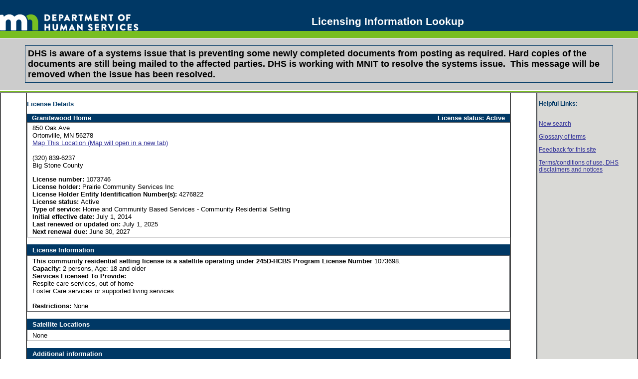

--- FILE ---
content_type: text/html; charset=utf-8
request_url: https://licensinglookup.dhs.state.mn.us/Details.aspx?l=1073746
body_size: 8963
content:


<!DOCTYPE HTML PUBLIC "-//W3C//DTD HTML 4.0 Transitional//EN" >
<html>
	<head>
		<title>License details, MN DHS Licensing Info Lookup</title>
		<link media="screen" href="css/Licensing.css" type="text/css" rel="stylesheet" />

        <script language="javascript" type="text/javascript">
        // Stop Caching in IE
		

        // Stop Caching in Firefox 
		
        </script>
	<script>var __uzdbm_1 = "10ef9b13-1575-4c50-b751-86a978bc8dd0";var __uzdbm_2 = "NDk4NzA1NzUtY3pieS00NTI3LTkyOTUtNTM2N2FmZTlkNGZhJDE4LjIyMS4yMzguODc=";var __uzdbm_3 = "7f900010ef9b13-1575-4c50-b751-86a978bc8dd01-17688794033660-002738212989936ef0510";var __uzdbm_4 = "false";var __uzdbm_5 = "uzmx";var __uzdbm_6 = "7f90006e8e8fb8-0996-43d1-ba0e-90a41c3c42b81-17688794033660-26bc255f51d1303110";var __uzdbm_7 = "state.mn.us";</script> <script>   (function (w, d, e, u, c, g, a, b) {     w["SSJSConnectorObj"] = w["SSJSConnectorObj"] || {       ss_cid: c,       domain_info: "auto",     };     w[g] = function (i, j) {       w["SSJSConnectorObj"][i] = j;     };     a = d.createElement(e);     a.async = true;     if (       navigator.userAgent.indexOf('MSIE') !== -1 ||       navigator.appVersion.indexOf('Trident/') > -1     ) {       u = u.replace("/advanced/", "/advanced/ie/");     }     a.src = u;     b = d.getElementsByTagName(e)[0];     b.parentNode.insertBefore(a, b);   })(     window, document, "script", "https://licensinglookup.dhs.state.mn.us/18f5227b-e27b-445a-a53f-f845fbe69b40/stormcaster.js", "czc0", "ssConf"   );   ssConf("c1", "https://licensinglookup.dhs.state.mn.us");   ssConf("c3", "c99a4269-161c-4242-a3f0-28d44fa6ce24");   ssConf("au", "licensinglookup.dhs.state.mn.us");   ssConf("cu", "validate.perfdrive.com, ssc"); </script></head>
	<body>
     

        <form name="_ctl0" method="post" action="./Details.aspx?l=1073746" id="_ctl0">
<input type="hidden" name="ScriptManager1_HiddenField" id="ScriptManager1_HiddenField" value="" />
<input type="hidden" name="__VIEWSTATE" id="__VIEWSTATE" value="/[base64]" />

<script type="text/javascript">
<!--
var theForm = document.forms['_ctl0'];
if (!theForm) {
    theForm = document._ctl0;
}
function __doPostBack(eventTarget, eventArgument) {
    if (!theForm.onsubmit || (theForm.onsubmit() != false)) {
        theForm.__EVENTTARGET.value = eventTarget;
        theForm.__EVENTARGUMENT.value = eventArgument;
        theForm.submit();
    }
}
// -->
</script>


<script src="/WebResource.axd?d=QcOqLptslSljZSEpBJlHZB8Kdr4_qh9SOIpqQkIcosikxSuJTclz06CNmQRqVBBlOOhHEGnkIv7AciZBJPskEvYN8PdMMjQxkAP6iA2r2f01&amp;t=638901356248157332" type="text/javascript"></script>


<script src="/ScriptResource.axd?d=cv_CCMyuQszeymRmtnSMs3Pm5bae6ivfKQsOVR9bTrzJO1ow-xmOToGigwW4a0hr_WiTD7ncDP4mM3RH35ev9WLG2-pbHcSnuzYBexXxVxIMUsVYbUHgLt7ichX6o3-qgKD_4QcREDxphIrUd6K6rA2&amp;t=7f16157c" type="text/javascript"></script>
<script type="text/javascript">
//<![CDATA[
if (typeof(Sys) === 'undefined') throw new Error('ASP.NET Ajax client-side framework failed to load.');
//]]>
</script>

<input type="hidden" name="__VIEWSTATEGENERATOR" id="__VIEWSTATEGENERATOR" value="C9F36B63" />
<input type="hidden" name="__SCROLLPOSITIONX" id="__SCROLLPOSITIONX" value="0" />
<input type="hidden" name="__SCROLLPOSITIONY" id="__SCROLLPOSITIONY" value="0" />
<input type="hidden" name="__EVENTTARGET" id="__EVENTTARGET" value="" />
<input type="hidden" name="__EVENTARGUMENT" id="__EVENTARGUMENT" value="" />
		<!-- SECTION : Header -->
		
<div id="non_print_header" class="formbackground">
    <table cellspacing="0" cellpadding="0" width="100%" border="0">
        <tr class="bannerBarBG">
            <td align="left" style="width: 300px">
                <br />
                &nbsp;&nbsp;&nbsp;&nbsp;<a href="http://www.dhs.state.mn.us/"><img alt="Minnesota : DHS" hspace="0" src="images/logo.png" border="0" width="278" height="34" /></a></td>
            <td class="logo">
                <br />
                Licensing Information Lookup</td>
            <td>&nbsp;</td>
        </tr>
    </table>
    <!-- top nav table -->
    <table cellspacing="0" cellpadding="0" width="100%" border="0">
        <tr class="searchBarBG" style="height: 5px">
            <td>&nbsp;</td>
        </tr>
    </table>
    <!-- Third header row - top nav -->
    <!-- Top nav top border - blank 1 px #FFFFFF row -->
    <table cellspacing="0" cellpadding="0" width="100%" border="0">
        <tr>
            <td class="#FFFFFF">
                <img height="1" alt="" src="images/blank.gif" width="1" border="0" /></td>
        </tr>
    </table>
    <!-- Top nav -->
    <table cellspacing="0" cellpadding="0" width="100%" border="0">
        <tr class="topNavBG">
            <td valign="middle" style="height: 2px">&nbsp;&nbsp;</td>
            <td style="height: 2px; text-align: left;">&nbsp;</td>
            <td style="height: 2px; text-align: right;">&nbsp;</td>
            <td></td>
            <td></td>
        </tr>

        <tr class="topNavBG">
            <td class="Spacer" valign="middle" style="height: 20px">&nbsp;&nbsp;</td>
            <td style="height: 20px; text-align: left;" colspan="3">


                             
    <div id="specialBox">
                    <div style="font-size: 150%">

                         
                           <b> DHS is aware of a systems issue that is preventing some newly completed documents from posting as required. Hard copies of the documents are still being mailed to the affected parties. DHS is working with MNIT to resolve the systems issue.  This message will be removed when the issue has been resolved.
                           </b>

                    </div>
                </div>
              

            </td>
            <td class="Spacer" style="height: 20px; text-align: right;">&nbsp;</td>
        </tr>
        <tr class="topNavBG">
            <td valign="middle" style="height: 2px">&nbsp;&nbsp;</td>
            <td style="height: 2px; text-align: left;">&nbsp;</td>
            <td style="height: 2px; text-align: right;">&nbsp;</td>
            <td></td>
            <td></td>
        </tr>
    </table>

    <!-- blank 1 px gray row -->
    <table cellspacing="0" cellpadding="0" width="100%" border="0">
        <tr>
            <td class="topNavBG">
                <img height="1" alt="" src="images/blank.gif" width="1" border="0" /></td>
        </tr>
    </table>
    <!-- blank 1 px #FFFFFF row -->
    <table cellspacing="0" cellpadding="0" width="100%" border="0">
        <tr>
            <td class="#FFFFFF">
                <img height="1" alt="" src="images/blank.gif" width="1" border="0" /></td>
        </tr>
    </table>
    <!-- end top nav -->
    <!-- page banner -->
    <table width="100%" cellpadding="0" cellspacing="0" border="0">
        <tr>
            <td class="searchBarBG" width="100%">
                <img src="images/blank.gif" alt="" width="650" height="3" border="0" /></td>
        </tr>
    </table>
    <!-- end page banner -->

</div>

		<table width="100%" border="1" id="outer_content_table" cellpadding="0" cellspacing="0">
			<tr>
				<td class="spacer">&nbsp;</td>
				<!-- SECTION : Content Pane --> 
				<td>
				<p><br /><a name="contentstart"></a><span class="pageHeader">License Details</span>
			    <br />
				</p>
			<!-- SECTION : General Information -->
			
					<table id="tblGeneralInfo" class="LicTable1">
                        <caption>Basic license details.</caption>
						<tr>
				 			<td class="LicTitle1">Granitewood Home</td>
				 			<td class="LicStatus1"><b>License status: </b>Active</td>
						</tr>
						<tr>
							<td class="DetailsContent1" colspan="2">
                                <div id="rptrDetailList__ctl0_AddressPanel">
	
								    850 Oak Ave <br>Ortonville, MN  56278<br>
                                    <a target="_blank" href="https://maps.google.com/?q=850+Oak+Ave%2C+Ortonville%2C+MN+56278-0000&t=m&z=19">Map This Location (Map will open in a new tab)</a><br /><br />
                                    (320) 839-6237<br>
									
									
									
                                
</div>
                                Big Stone County 
								<p>
									<b>License number:</b> 1073746<br />
									<b>License holder:</b> Prairie Community Services Inc<br />
									<b>License Holder Entity Identification Number(s):</b> 4276822<br />
									<b>License status: </b>Active<br />
									<b>Type of service:</b> Home and Community Based Services - Community Residential Setting	
									<br /><b>Initial effective date:</b> July 1, 2014
									<br /><b>Last renewed or updated on:</b> July 1, 2025
									<br /><b>Next renewal due:</b> June 30, 2027
									
									
									
								</p>
							</td>
						</tr>
					</table>
				

			<!-- SECTION : Additional Information -->
			<!-- SECTION : Additional Information for Home and Community Based Services -->
<br />
<TABLE id="tblAdditionalInfo" class="DetailsTable1">
	<TR><TD class="DetailsTitle1">License Information</TD></TR>
	<TR>
		<TD class="DetailsContent1">
      <p><b>This community residential setting license is a satellite operating under 245D-HCBS Program License Number </b>   1073698.<br />
      <b>Capacity: </b>2 persons, Age: 18 and older<br />
      <b>Services Licensed To Provide: </b> <br>Respite care services, out-of-home<br>Foster Care services or supported living services<br><br />
      
      
      
      <b>Restrictions:</b> None<br />
    </TD>
	</TR>
</TABLE>
<br />
<TABLE id="tblAdditionalInfo2" class="DetailsTable1">
	<TR><TD class="DetailsTitle1">Satellite Locations</TD></TR>
	<TR>
		<TD class="DetailsContent1">
      None<br />
    </TD>
	</TR>
</TABLE>
<br />
	<TABLE id="tblAdditionalInfo3" class="DetailsTable1">
		<TR>
			<TD class="DetailsTitle1">Additional information</TD>
		</TR>
		<TR>
			<TD class="DetailsContent1">
        <b>Licensing authority:</b> Big Stone County Family Services<br><br />
        <p><b>Certification:</b> Adult Mental Health Certification - Community Residential Setting - Site Specific<br />
        
        <b>License holder lives onsite:</b> No<br />
        <strong>Note:</strong>&nbsp;For additional information relating to providers who are 
				licensed by an authority other than the Minnesota
				Department of Human Services, please contact the licensing authority directly.  
				<!-- Old URL:  http://edocs.dhs.state.mn.us/lfserver/Legacy/DM-0005-ENG -->
			<a href="https://edocs.dhs.state.mn.us/lfserver/Public/DHS-0005-ENG">A directory of county 
			agencies</a> is online. 
			</TD>
		</TR>
	</TABLE>
			<br />

			<!-- SECTION : ELICI documents -->
       			
			<!-- SECTION : FileNet Documents -->
			
			
			<div id="pnlNoPublicDoc">
	
				<!-- <span class="FileNetTitle"> -->
				<table class="DetailsTable1">
                    <caption>Public documents available for this license</caption>
				<tr>
    				<td class="DetailsTitle1" colspan="3">Licensing Actions and Maltreatment Investigation Memorandums<br /><i>Documents below appear for four years from the date of posting</i></td>
				</tr>
				<!-- FileNet Header -->
				<tr>
					<th class="docHeading" scope="col">Document type</th>
					<th class="docHeading" scope="col">Date issued</th>
					<th class="docHeading" scope="col">Format</th>
				</tr>
				<tr>
				    <td class="docContent">None available for posting at this time.</td>
					<td class="docContent">------</td>
					<td class="docContent">------</td>
				</tr>
			    </table>
                <br /><br />
			
</div>
			
            

<!-- public documents disclaimer text -->
<p class="SectionHeader">Human Services 
    (<acronym title="Department of Human Services">DHS</acronym>) licensing web page statement:</p>
			
<p class="Disclaimer">The information found on this web page is public information. Types of <a href="https://www.revisor.mn.gov/statutes/?id=13.46" target="_blank">public information</a> you will find on this website include:</p> 

<ul class="docsOnWebDisclaimer">
<li>Maltreatment investigation memorandum*</li>
<li>Licensing actions for license types other than family child foster care, including: 
    conditional licenses, fines, revocations, indefinite suspensions, and temporary immediate suspensions 
    (See the <a href="Glossary.pdf" target="_blank">glossary of terms</a> for an explanation of each type of licensing action.)
    Please note that licensing actions for family child foster care are public documents and available upon request from DHS. 
</li>
<li>Summary of reviews and investigations for family child care**</li>
<li>Decisions issued by DHS to appeals of violations cited on correction orders and conditional licenses</li>
<li>Final agency decisions for licensing actions</li>
<li>Correction Orders for license types other than family child care, child foster care, adult foster care, and family adult day service programs. Please note that correction orders are public documents and available upon request from DHS, the licensing county, or the licensing agency</li>
</ul>

<p class="Disclaimer">*Maltreatment allegations involving a family child care or family child foster care program are conducted by the County in which the alleged incident occurred.
</p>

<p class="Disclaimer">**Summary of reviews and investigations for all other provider types will be added in the future.
</p>

<p class="Disclaimer">Determinations may be subject to appeal. Not all records related to the license are included on this web page.  If you view information that you believe is not public, notify DHS Licensing Division immediately 
    by calling (651) 431-6500.
</p>


			    <!-- SECTION : Business Class Disclaimer 
			    <P class="Disclaimer"></p>-->
			    <!-- SECTION : Public Disclaimer -->
			    <p class="Disclaimer">Minnesota Department of Human Services website accessibility disclaimer: The Minnesota Department of Human Services has a 
                    policy of making the information on its websites accessible to people with disabilities.  
                    Pursuant to this commitment, DHS implements the provisions of the Americans with Disabilities Act and the Minnesota Human Rights Act.  
                    If you experience any difficulty accessing the content, call (651) 431-6500 or send an electronic mail message to 
                    <a target="_blank" href="&#109;&#97;&#105;&#108;&#116;&#111;:&#68;&#72;&#83;.&#76;&#105;&#99;&#101;&#110;&#115;&#105;&#110;&#103;&#68;&#105;&#118;&#105;&#115;&#105;&#111;&#110;&#64;&#115;&#116;&#97;&#116;&#101;.&#109;&#110;.&#117;&#115;">&#68;&#72;&#83;.&#76;&#105;&#99;&#101;&#110;&#115;&#105;&#110;&#103;&#68;&#105;&#118;&#105;&#115;&#105;&#111;&#110;&#64;&#115;&#116;&#97;&#116;&#101;.&#109;&#110;.&#117;&#115;</a> 
                    to receive the subject matter in an alternative format.  Indicate the nature of your accessibility problem, your preferred format, 
                    the license number of the facility, type and date of the document and your contact information so DHS can reach you with any questions in 
                    fulfilling your request.<br /><br /></p>
				    </td>
				<td class="Spacer">&nbsp;</td>
                <!-- SECTION : Vertical Line -->
                <td class="midGray"><img src="Images/blank.gif" alt="" width="1" height="1" /></td>
				<!-- SECTION : Side Panel -->
				<td class="rightColumn">

<div id="searchSidebarContainer">

<div id="searchSidebarTopContent">
<br />
<span class="SectionHeader">Helpful Links:</span>
<br /><br />

<p><a href="search.aspx">New search</a></p>
<p><a href="Glossary.pdf" target="_blank">Glossary of terms</a></p>
<p><a href="Feedback.aspx">Feedback for this site</a></p>
<p><a href="Disclaimer.aspx" target="_blank">Terms/conditions of use, <acronym title="Department of Human Services">DHS</acronym> disclaimers and notices</a></p>
</div>

</div></td>
			</tr>
		</table>
		<!-- SECTION : Footer -->
		
<!-- Footer Start -->
<DIV id="non_print_footer">

</DIV>
<!-- Footer End -->
        

<script type="text/javascript">
<!--
(function() {var fn = function() {$get("ScriptManager1_HiddenField").value = '';Sys.Application.remove_init(fn);};Sys.Application.add_init(fn);})();
theForm.oldSubmit = theForm.submit;
theForm.submit = WebForm_SaveScrollPositionSubmit;

theForm.oldOnSubmit = theForm.onsubmit;
theForm.onsubmit = WebForm_SaveScrollPositionOnSubmit;
// -->
</script>
</form>
	</body>
</html>

--- FILE ---
content_type: text/css
request_url: https://licensinglookup.dhs.state.mn.us/css/Licensing.css
body_size: 2825
content:
/* NOTES: 
	** The Numbers are associted to the Status coming from Mark Thiel's Stored Proc
	Lic1 - Active License (1)
	Lic2 - Suspended License (2)
	Lic3 - Revoked License (3)
 */

body
{
    margin: 0px;
	padding: 0px;
}
body, td, .bodyContent{
	margin-left: 0px;
	margin-top: 0px;
}
body, td, #TopAppName {
	font-family: arial, helvetica, sans-serif;
}
body, td, .globalNav{
	font-size: 75%;
}
.searchBar, .copy{
	font-size: 70%;
}

/*201701  PAM adding for schema change*/
.topNavBG {
    background-color:  #97999B;
}
.searchBarBG {
    background-color: #78BE21;
}
.bannerBarBG {
    background-color: #003865;
}

.topNav{
	font-size: 75%;
}
.sectionHeader, .paraHeader, .bodyContent{
	font-size: 100%;
}
.LicTitle1, .LicTitle2, .LicTitle3, .DetailsTitle1, .DetailsTitle2, .DetailsTitle3 {
	font-size: small;
}
.LicStatus1, LicContentL, LicContentR, .LicStatus2, .LicStatus3, .DetailsContent1, .DetailsContent2, .DetailsContent3 {
	font-size: smaller;
}
.DetailsTitle1, .DetailsTitle2, .DetailsTitle3, .pageHeader, .FileNetTitle{
	font-size: small;
}
.DetailsContent1, .DetailsContent2, .DetailsContent3
{
    border: solid 1px #53565A;
}

a{
	color: #333399;
}
.copy, .grayLink{
	color: #AAAAAA;
}
.sectionHeader, .pageHeader{
	color: #003865;
}
.paraHeader{
	color: #996600;
}
.searchBar, .whiteLink, .themeBar, .FileNetHeader, .DetailsTitle1, .DetailsTitle2, .DetailsTitle3, .LicTitle1, .LicStatus1, .LicTitle2, .LicStatus2, .LicTitle3, .LicStatus3{
	color:#ffffff;
}
.blackLink, .FileNetTitle, .bodyContent, .FileNetTitle{
	color: #000000;
}
.label {
	color: #53565A;
}
.labelELICIGrid {
    font-family: arial, helvetica, sans-serif;
    color: Black;
    font-size: smaller;
    text-align: left;
    height: 18px;
    padding-left: 10px;

}

/*201805  PAM  */
.gvwELICIDetail {
    padding-left: 10px;

}
.DetailHighlight, #TopAppName {
	color: #003865;
}
.LicContentL, .LicTitle1, .LicTitle2, .LicTitle3, .rightColumn, .DetailsTitle1, .DetailsTitle2, .DetailsTitle3, .FileNetHeader{
	text-align: left;
	vertical-align: top;
}
.SearchTitle, .LicContentR, .LicStatus1, .LicStatus2, .LicStatus3 {
	text-align: right;
	vertical-align: top;
}
.SearchLabel {
	text-align: right;
	vertical-align: top;
}
.ErrorTable {
	text-align: center;
}
/*201701  PAM  */
.sectionHeader, .paraHeader, .pageHeader, .SearchTitle, .ErrorTable, .label, .LicTitle1, .LicStatus1, .LicTitle2, .LicStatus2, .LicTitle3, .LicStatus3, .DetailsTitle1, .DetailsTitle2, .DetailsTitle3, .FileNetHeader, .FileNetTitle, #TopAppName, .SearchLabel
{
	font-weight:bold;
}

/*
.whiteLink, .blackLink, .grayLink, .themeBar, a{
	text-decoration: none;
}
.whiteLink:hover, .blackLink:hover, .grayLink:hover, .themeBar:hover, a:hover
{
    text-decoration: underline;
}*/

/*201701  PAM adding for schema change*/
.searchBar{
    background-color: #78BE21;
    color: #ffffff;
    font-size: 71%;
}
.searchBarBG {
    background-color: #78BE21;
}
.bannerBarBG {
    background-color: #003865;
}


.themeBar, .FileNetHeader, .DetailsTitle1, .DetailsTitle2, .DetailsTitle3{
	background-color: #003865;
}
.darkGray{
	background-color: #53565A;
}
body, .white, .bodyContent{
	background-color: #FFFFFF;	 
}
.bodyContent{ 
	background-color:transparent; 
}

p.bodyContent span.highlight{ 
	font-style: italic;
    font-weight: bold;
    color: #53565A;
}

.topNav, .topNavBG{
	background-color: #CCCCCC;
}
.LicContentL, .LicContentR{
	/* background-color: #efefef; */
	background-color: #ffffff;
}
.FileNetOdd{
	background-color: White;
}
.FileNetEven{
	background-color: #d9d9d6;
}
.FileNetHighlight
{
    background-color: #FFC;
}
a /*, .LicTable*/ 
{
	cursor: pointer; cursor: hand;
}
.indent{
	padding-right: 5px; 
	padding-top: 0px;
}
.indentSearch{
	padding-right: 5px; 
	padding-left:100px; 
}
.LicTable, .LicTable1, .LicTable2, .LicTable3{
	PADDING-RIGHT: 4px; 
	PADDING-LEFT: 4px; 
	PADDING-BOTTOM: 1px; 
	PADDING-TOP: 1px; 
	width: 100%;
}
.DetailsTable, .DetailsTable1, .DetailsTable2, .DetailsTable3, .LicTable, .LicTable1, .LicTable2, .LicTable3, .LicTitle, .LicTitle1, .LicTitle2, .LicTitle3, .LicStatus, .LicStatus1, .LicStatus2, .LicStatus3 {
	border-collapse: collapse;
}
.Legend1, DetailsTable1{
	background-color: #003865;
	border: solid 1px #53565A;
}
.Legend2, DetailsTable2{
	background-color: #FFC845;
	border: solid 1px #FFC845;
}
.Legend3 {
	background-color: #8D3F2B;
	border: solid 1px #8D3F2B;
}
.LicTable {
    background-color: #FFFFFF;
    border: solid 1px #53565A;
}
.LicTableMISC{
	background-color: #ff0000;
	border: solid 1px #ff0000;
}
.Spacer{
	width: 50px;
}
.SearchWidth
{
	width: 250px;
}
.LicContentL, .LicTitle1, .LicTitle2, .LicTitle3, .DetailsTitle1, .DetailsTitle2, .DetailsTitle3, .indent {
	padding-left: 10px;
}
.LicContentR, .LicStatus1, .LicStatus2, .LicStatus3 {
	padding-right: 10px;
}
.LicTitle1, .LicTitle2, .LicStatus1, .LicStatus2, .DetailsTitle1, .DetailsTitle2 {
    background-color: #003865;
	color: White;
}
.DetailsTitle3, .LicTitle3, .LicStatus3, .Legend3 {
    background-color: #8D3F2B;
	color: White;
}

.ErrorTable{
	border: solid 1px #ff0000;
	width: 80%;
	background-color: #fff1f1;
	padding-top: 10px;
	padding-right:20px;
	padding-bottom: 10px;
	padding-left: 20px;
	font-size:12pt;
}
.rightColumn{
   background-color: #d9d9d6;
   width:194px;
   padding-left: 3px;
   padding-right: 3px;
}
.midGray{
   background-color: #53565A;
   width: 1px;
   height: 1px;
   border: 0;
}
.DetailsTable1, .DetailsTable2, .DetailsTable3, .FileNetHeader{
	border: solid 1px #003865;
}
.DetailsTable1, .DetailsTable2, .DetailsTable3, .DetailsContent {
	width: 100%;
}
.DetailsTitle1, .DetailsTitle2, .DetailsTitle3,
.DetailsContent1, .DetailsContent2, .DetailsContent3 {
	padding: 3px 10px 3px 10px;
}
#TopAppName {
    font-size: 12pt; 
    margin: 0px 0px 0px 0px; 
    overflow: hidden; 
    padding: 2px 2px 2px 2px; 
    /* font-family: tahoma, arial, helvetica, sans-serif; */
}

/*
#searchSidebarContainer 
{
	width: 100%; 
	height: 100%; 
	position: relative;
}
#searchSidebarTopContent 
{
	position: absolute;
	top: 0px;
	
}

#searchSidebarBottomContent
{
	position: absolute;
	bottom: 0px;
}
*/

#lastPushDate 
{
	padding-left: 10px;
}

ul.updatesList 
{
	list-style-position: inside; 
	margin-left: 0px; 
	padding-left: 0px; 
	padding-top: 0px; 
	margin-top: 0px; 
}

ul.docsOnWebDisclaimer 
{
	/*list-style-position: inside;*/ 
	margin-left: 20px; 
	padding-left: 0px; 
	padding-top: 0px; 
	margin-top: 0px; 
	margin-bottom: 0px;
	padding-bottom: 0px;
}

#skipnav  
{
	font-size: 0%;
	color: White;
	background-color: White;
}

.docHeading 
{
    font-family: arial, helvetica, sans-serif;
    font-weight: bold;
    color: Black;
    font-size: smaller;
    text-align: left;
    padding-left: 10px;
}

.docContent
{
    font-family: arial, helvetica, sans-serif;
    color: Black;
    font-size: smaller;
    text-align: left;
    height: 18px;
    padding-left: 10px;
}

span.HeaderFont1 
{
    font-family: Georgia, "Times New Roman", Times, Sans-Serif;
    font-weight: normal;
    font-size: 100%;
    color: #003865;
    background-color: white;
    padding-bottom: 0px;
    display: inline-block;
    text-decoration: none;
}

span.HeaderFont2 
{
    font-family: Arial, Verdana, sans-serif;
    font-weight: bold;
    font-size: 120%;
    color: #003865;
    background-color: white;
    padding-bottom: 0px;
    display: inline-block;
    text-decoration: none;
}

span.HeaderFont3
{
    font-family: Arial, Verdana, serif;
    font-weight: bold;
    font-size: 130%;
    color: #003865;
    background-color: white;
    padding-bottom: 0px;
    display: inline-block;
    text-decoration: none;
}

.logo
{
	color: #FFFFFF;
	font-family: Arial, Sans-Serif;
    font-size: 16pt;
    font-weight: bold;  
    width: 99%;
    text-align:center;
}

p.headerText 
{
    white-space: nowrap;
}

img#dhsLogo 
{
    /* trick for IE 7 in order to get the right spacing */
    border-bottom: 3px solid white;
    border-right: 3px solid white;
    border-left: 3px solid white;
    background: white;
}

td#headerCell2
{
    min-width: 275px;
}

span.huge 
{
    font-size: 200%;
}

div#specialBox
{
    border: solid 1px #003865;
    padding: 5px;
}

div#searchResultNote
{
    border: double 3px #8D3F2B;
    padding: 2px;
}

#noBotBorder
{
    border-bottom: solid 0px white;
}

#noTopBorder
{   
    border-top: solid 0px white;
}
a.resultsNote:link
{
    color: White;
    background-color: inherit;
    
}
a.resultsNote:visited
{
    color: White;
    background-color: inherit;
    
}
a.resultsNote:hover
{
    color: White;
    background-color: inherit;
    text-decoration: underline;
}
a.resultsNote:active
{
    color: White;
    background-color: inherit;
    
}

/* header div */
div#non_print_header
{
    margin-bottom: 0px;
    padding-bottom: 0px;
}

/* footer div */
div#non_print_footer
{
    border-top: solid 1px black;
    margin-top: 0px;
    padding-top: 0px;
}

table#outer_content_table
{
    padding: 0px;
    margin: 0px;
}

/* 202101  PAM  Hide the captions visually. Only needed for screen reades/accessibility rules. */
caption {
    position: absolute;
    left: -10000px;
    top: auto;
    width: 1px;
    height: 1px;
    overflow: hidden;
}


--- FILE ---
content_type: text/plain; charset=UTF-8
request_url: https://licensinglookup.dhs.state.mn.us/c99a4269-161c-4242-a3f0-28d44fa6ce24?
body_size: 328
content:
{"ssresp":"2","jsrecvd":"true","__uzmaj":"10ef9b13-1575-4c50-b751-86a978bc8dd0","__uzmbj":"1768879415","__uzmcj":"799301087684","__uzmdj":"1768879415","__uzmlj":"75TSnErCimYrzPcIgDqKZulmDDCCgnkmlCtyYw1pGqk=","__uzmfj":"7f900010ef9b13-1575-4c50-b751-86a978bc8dd01-17688794159340-002df39531fbc630e9710","uzmxj":"7f90006e8e8fb8-0996-43d1-ba0e-90a41c3c42b81-17688794159340-e1b7963c240c62a910","dync":"uzmx","jsbd2":"70344f8b-czc0-735f-50d0-456f34966992","mc":{},"mct":"SearchWidth,,resultsNote,docContent,DetailsContent1,rightColumn,dxbButton dxbButtonSys,dxgv,LicContentL,dxChrome dxWindowsPlatform dxWebKitFamily dxBrowserVersion-141"}

--- FILE ---
content_type: text/plain; charset=UTF-8
request_url: https://licensinglookup.dhs.state.mn.us/c99a4269-161c-4242-a3f0-28d44fa6ce24?
body_size: 105
content:
{"ssresp":"2","jsrecvd":"true","__uzmaj":"2e009519-d288-4c0a-8a2a-7c5af673699d","__uzmbj":"1768879415","__uzmcj":"565381018430","__uzmdj":"1768879415","jsbd2":"6f591a61-czc0-735f-92b7-3ef81eae60db"}